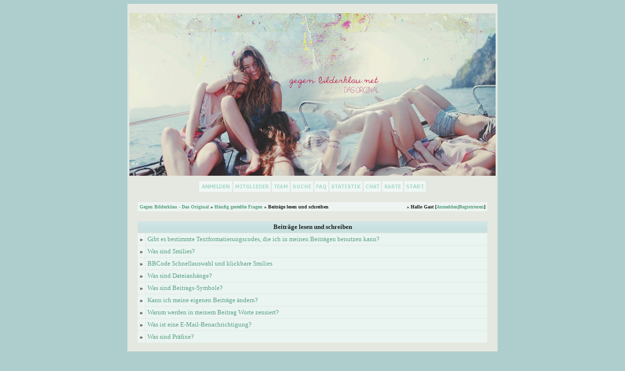

--- FILE ---
content_type: text/html; charset=iso-8859-1
request_url: https://www.gegen-bilderklau.net/misc.php?action=faq3&sid=aab67f4192909203502979d98083b3f1
body_size: 6156
content:
<?xml version="1.0" encoding="iso-8859-1"?>
<!DOCTYPE html PUBLIC "-//W3C//DTD XHTML 1.0 Transitional//EN" "http://www.w3.org/TR/xhtml1/DTD/xhtml1-transitional.dtd"><html xmlns="http://www.w3.org/1999/xhtml" dir="ltr" lang="de" xml:lang="de">
<head>
<title>Gegen Bilderklau - Das Original | H&auml;ufig gestellte Fragen</title>
<meta http-equiv="Content-Type" content="text/html; charset=iso-8859-1" />
<link rel="index" href="index.php?sid=5cafc5db7561712acf76650d10c7755e" />
<link rel="help" href="misc.php?action=faq&amp;sid=5cafc5db7561712acf76650d10c7755e" />
<link rel="search" href="search.php?sid=5cafc5db7561712acf76650d10c7755e" />
<link rel="up" href="javascript:self.scrollTo(0,0);" />
<link rel="copyright" href="http://www.woltlab.de" />
<link rel="shortcut icon" href="favicon.ico" />
<link rel="apple-touch-icon" href="apple-touch-icon.png" />
<style type="text/css">.resizeImage{max-width: 501px; max-height: 501px;}
.noavatar{background-position:center center;background-repeat:no-repeat;}
#profiletablist ul{list-style:none;padding:0;}
#profiletablist li{float:left;margin-left:10px;border:3px solid ;}
#profiletablist li a{font-size:9pt;padding:5px;text-decoration:none;}
#profiletablist li.current a{color:#1d2222 !important;}
#profiletablist li.current{background-color:#eaede5;}</style>
<style type="text/css">
 <!--
body {
 color: #1d2222;
 background-color: #aececd;
 font-family: Verdana;
 
}

body a:link, body a:visited, body a:active {
 color: #c4214f;
 
 
}
body a:hover {
 color: #cfa4ae;
 
 
}


.logobackground {
 background-image: url(images/pixel.gif); 
}



.mainpage {
 background-color: #e5e8e0;
}



.tableoutborder {
 background-color: #e5e8e0;
}



.tableinborder {
 background-color: #e5e8e0;
}

.threadline {
 color: #e5e8e0;
 background-color: #e5e8e0;
 height: 1px;
 border: 0;
}


.tabletitle {
 color: #1d2222;
 background-color: #eaede5;
 background-image: url(images/images_2013_style01/katpic2.gif);
background-repeat: repeat;
}


.tabletitle_fc {
 color: #1d2222;
}


.inposttable {
 background-color: #dbeae9;
 
}

.tabletitle a:link, .tabletitle a:visited, .tabletitle a:active { 
 color: #1d2222;
 
 
}
.tabletitle a:hover { 
 color: #4e5b5b;
 
 
}

.smallfont {
 font-size: 10px;
 font-family: verdana;
 color: #1d2222;
 
}

.normalfont {
 font-size: 13px;
 font-family: verdana;
 color: #1d2222;
 
}

.tablecat {
 color: #1d2222;
 background-color: #eaede5;
 background-image: url(images/images_2013_style01/katpic.gif);
background-repeat: repeat;
}


.tablecat_fc {
 color: #1d2222;
}


.tablecat a:link, .tablecat a:visited, .tablecat a:active {
 color: #1d2222;
 
 text-transform: uppercase;
}
.tablecat a:hover { 
 color: #4e5b5b;
 
 text-transform: uppercase;
}

.tableb {
 color: #1d2222;
 background-color: #eaf4f1;
 
}


.tableb_fc {
 color: #1d2222;
}


.tableb a:link, .tableb a:visited, .tableb a:active { 
 color: #58a081;
 
 
}
.tableb a:hover { 
 color: #1d2222;
 
 
}

.tablea {
 color: #1d2222;
 background-color: #eef4f2;
 
}


.tablea_fc {
 color: #1d2222;
}


.tablea a:link, .tablea a:visited, .tablea a:active {
 color: #58a081;
 
 
}
.tablea a:hover { 
 color: #1d2222;
 
 
}

.prefix {
 color: #c4214f;
 font-weight: italic;
 
 
}

.time {
 color: #c4214f;
 
 
 
}

.highlight {
 color: #c4214f;
 font-weight: bold;
 
 
}

select {
 font-size: 11px;
 font-family: Verdana;
 color: #1d2222;
 background-color: #e1d9d6;
 
}

textarea {
 font-size: 12px;
 font-family: Verdana;
 color: #1d2222;
 background-color: #f1e8e5;
 
}

.input {
 font-size: 11px;
 font-family: Verdana;
 color: #1d2222;
 background-color: #f1e8e5;
 
}

.publicevent {
 color: #892E3C;
 
}

.privateevent {
 color: #81b06b;
 
}

.hoverMenu {
 display: none;
 position: absolute;
 z-index: 10;
 padding: 5px;
 border: 1px solid #e5e8e0;
 color: #1d2222;
 background-color: #eef4f2;
}
.hoverMenu ul {
 list-style-type: none;
 margin: 0;
 padding: 0;
 
}
.hoverMenu ul li {
 text-align: left;
 padding: 0;
}

td.mainpage {  background-image: url(images/images_2013_style01/pattern.png);
   background-repeat: no-repeat;
   background-position: center bottom;

}


a:link, a:visited, a:active {
    color: #c4214f;
    text-decoration: none;


a:hover {
    font-family: Verdana;
    color: #575757;



}

-->
</style>
<script type="text/javascript" src="js/jquery.js"></script>

<script type="text/javascript" src="js/embed.js"></script>

</head>

<body>
 
<table style="width:60%" cellpadding="0" cellspacing="1" align="center" border="0" class="tableoutborder">
 <tr>
  <td class="mainpage" align="center">
   <table style="width:100%" border="0" cellspacing="0" cellpadding="0">
    <tr> 
     <td class="logobackground" align="center"><br /><a href="index.php?sid=5cafc5db7561712acf76650d10c7755e"><img src="images/images_2013_style01/logo.JPG" border="0" alt="Gegen Bilderklau - Das Original" title="Gegen Bilderklau - Das Original" /></a></td>
    </tr>
    <tr>
     <td align="center"><span class="smallfont"><br /><a href="register.php?sid=5cafc5db7561712acf76650d10c7755e"><img src="images/images_2013_style01/top_register.gif" border="0" alt="Registrierung" title="Registrierung" /></a>
     
     <a href="memberslist.php?sid=5cafc5db7561712acf76650d10c7755e"><img src="images/images_2013_style01/top_members.gif" border="0" alt="Mitgliederliste" title="Mitgliederliste" /></a>
     <a href="team.php?sid=5cafc5db7561712acf76650d10c7755e"><img src="images/images_2013_style01/top_team.gif" border="0" alt="Teammitglieder" title="Teammitglieder" /></a>
     <a href="search.php?sid=5cafc5db7561712acf76650d10c7755e"><img src="images/images_2013_style01/top_search.gif" border="0" alt="Suche" title="Suche" /></a>
     <a href="misc.php?action=faq&amp;sid=5cafc5db7561712acf76650d10c7755e"><img src="images/images_2013_style01/top_faq.gif" border="0" alt="H&auml;ufig gestellte Fragen" title="H&auml;ufig gestellte Fragen" /></a>
     <a href="statsinfo.php?sid=5cafc5db7561712acf76650d10c7755e"><img src="images/images_2013_style01/top_statsinfo.gif" border="0" alt="Statistik" title="Statistik" /></a>
     <a href="chat.php?sid=5cafc5db7561712acf76650d10c7755e" target="_blank"><img src="images/images_2013_style01/top_chat.gif" alt="Chat" title="Chat" border="0" /></a>
     <a href="map.php?sid=5cafc5db7561712acf76650d10c7755e"><img src="images/images_2013_style01/top_map.gif" alt="Karte" title="Karte" border="0" /></a>
     
     
     <a href="index.php?sid=5cafc5db7561712acf76650d10c7755e"><img src="images/images_2013_style01/top_start.gif" border="0" alt="Zur Startseite" title="Zur Startseite" /></a></span></td>
    </tr>     
   </table><br />



<table cellpadding="4" cellspacing="1" border="0" style="width:95%" class="tableinborder">
 <tr>
  <td class="tablea"><table cellpadding="0" cellspacing="0" border="0" style="width:100%">
   <tr class="tablea_fc">
    <td align="left"><span class="smallfont"><b><a href="index.php?sid=5cafc5db7561712acf76650d10c7755e">Gegen Bilderklau - Das Original</a> &raquo; <a href="misc.php?action=faq&amp;sid=5cafc5db7561712acf76650d10c7755e">H&auml;ufig gestellte Fragen</a> &raquo; Beitr&auml;ge lesen und schreiben</b></span></td>
    <td align="right"><span class="smallfont"><b>&raquo; Hallo Gast [<a href="login.php?sid=5cafc5db7561712acf76650d10c7755e">Anmelden</a>|<a href="register.php?sid=5cafc5db7561712acf76650d10c7755e">Registrieren</a>]</b></span></td>
   </tr>
  </table></td>
 </tr>
</table><br />
<table cellpadding="4" cellspacing="1" border="0" style="width:95%" class="tableinborder">
 <tr>
  <td class="tabletitle" colspan="2" align="center"><span class="normalfont"><b>Beitr&auml;ge lesen und schreiben</b></span></td>
 </tr>
 <tr align="left">
  <td class="tablea"><span class="normalfont"><b>&raquo;</b></span></td>
  <td class="tableb" style="width:100%"><span class="normalfont"><a href="misc.php?action=faq3&amp;sid=5cafc5db7561712acf76650d10c7755e#1">Gibt es bestimmte Textformatierungscodes, die ich in meinen Beitr&auml;gen benutzen kann?</a></span></td>
 </tr>
 <tr align="left">
  <td class="tablea"><span class="normalfont"><b>&raquo;</b></span></td>
  <td class="tableb" style="width:100%"><span class="normalfont"><a href="misc.php?action=faq3&amp;sid=5cafc5db7561712acf76650d10c7755e#2">Was sind Smilies?</a></span></td>
 </tr>
 <tr align="left">
  <td class="tablea"><span class="normalfont"><b>&raquo;</b></span></td>
  <td class="tableb" style="width:100%"><span class="normalfont"><a href="misc.php?action=faq3&amp;sid=5cafc5db7561712acf76650d10c7755e#3">BBCode Schnellauswahl und klickbare Smilies</a></span></td>
 </tr>
 <tr align="left">
  <td class="tablea"><span class="normalfont"><b>&raquo;</b></span></td>
  <td class="tableb" style="width:100%"><span class="normalfont"><a href="misc.php?action=faq3&amp;sid=5cafc5db7561712acf76650d10c7755e#4">Was sind Dateianh&auml;nge?</a></span></td>
 </tr>
 <tr align="left">
  <td class="tablea"><span class="normalfont"><b>&raquo;</b></span></td>
  <td class="tableb" style="width:100%"><span class="normalfont"><a href="misc.php?action=faq3&amp;sid=5cafc5db7561712acf76650d10c7755e#5">Was sind Beitrags-Symbole?</a></span></td>
 </tr>
 <tr align="left">
  <td class="tablea"><span class="normalfont"><b>&raquo;</b></span></td>
  <td class="tableb" style="width:100%"><span class="normalfont"><a href="misc.php?action=faq3&amp;sid=5cafc5db7561712acf76650d10c7755e#6">Kann ich meine eigenen Beitr&auml;ge &auml;ndern?</a></span></td>
 </tr>
 <tr align="left">
  <td class="tablea"><span class="normalfont"><b>&raquo;</b></span></td>
  <td class="tableb" style="width:100%"><span class="normalfont"><a href="misc.php?action=faq3&amp;sid=5cafc5db7561712acf76650d10c7755e#7">Warum werden in meinem Beitrag Worte zensiert?</a></span></td>
 </tr>
 <tr align="left">
  <td class="tablea"><span class="normalfont"><b>&raquo;</b></span></td>
  <td class="tableb" style="width:100%"><span class="normalfont"><a href="misc.php?action=faq3&amp;sid=5cafc5db7561712acf76650d10c7755e#8">Was ist eine E-Mail-Benachrichtigung?</a></span></td>
 </tr>
 <tr align="left">
  <td class="tablea"><span class="normalfont"><b>&raquo;</b></span></td>
  <td class="tableb" style="width:100%"><span class="normalfont"><a href="misc.php?action=faq3&amp;sid=5cafc5db7561712acf76650d10c7755e#9">Was sind Pr&auml;fixe?</a></span></td>
 </tr>
</table><br />
<table cellpadding="4" cellspacing="1" border="0" style="width:95%" class="tableinborder">
 <tr>
  <td class="tabletitle" align="center"><a name="1"></a><span class="normalfont"><b>Gibt es bestimmte Textformatierungscodes, die ich in meinen Beitr&auml;gen benutzen kann?</b></span></td>
 </tr>
 <tr align="left" class="normalfont">
  <td class="tablea"> <p>In den meisten F&auml;llen enthalten Ihre Beitr&auml;ge normalen Text, aber gelegentlich m&ouml;chten Sie sicherlich bestimmte W&ouml;rter oder Phrasen hervorheben, indem Sie sie (zum Beispiel) fett oder kursiv anzeigen.</p>
<p>Abh&auml;ngig von den Regeln des Forums, k&ouml;nnen Sie HTML-Code verwenden, um diese Effekte zu produzieren. Meistens hat jedoch der Administrator den HTML-Code gesperrt und stattdessen entschieden, den BBCode zu verwenden: ein spezielles Set von Tags, die Sie benutzen k&ouml;nnen, um die gel&auml;ufigsten Text-Effekte zu produzieren. BBCode hat den Vorteil, dass er sehr einfach zu verwenden ist und gegen b&ouml;swillige Javascript und Seitenformatunterbrechung immun ist.</p>
<p>Es kann auch sein, dass der Administrator die <b>Smilies</b> aktiviert hat, die Ihnen erlauben, kleine Bilder zu benutzen, um ein Gef&uuml;hl zu &uuml;bermitteln und den <b>[img]</b> Code, der Ihnen erlaubt, Bilder in Ihren Beitrag einzuf&uuml;gen.</p>
<p>Um mehr Informationen &uuml;ber den BBCode zu erhalten, klicken Sie <a href="misc.php?action=bbcode&amp;sid=5cafc5db7561712acf76650d10c7755e"><b>hier</b></a>.</p></td>
 </tr>
</table><br />
<table cellpadding="4" cellspacing="1" border="0" style="width:95%" class="tableinborder">
 <tr>
  <td class="tabletitle" align="center"><a name="2"></a><span class="normalfont"><b>Was sind Smilies?</b></span></td>
 </tr>
 <tr align="left" class="normalfont">
  <td class="tablea"><p>Smilies sind kleine grafische Bilder, die Sie in Ihren Beitr&auml;ge einsetzen k&ouml;nnen, um ein Gef&uuml;hl, z.B. einen Witz oder eine Verlegenheit zu vermitteln. Wenn Sie z.B. einen sarkastischen Kommentar eingetragen haben, k&ouml;nnen Sie anstatt 'das war ein Witz' einen 'zwinkernden' Smilie einsetzen.</p>
<p>Wenn Sie schonmal E-Mail- oder Internet-Chatsysteme benutzt haben, sind Sie vermutlich mit dem Konzept von Smilies bereits vertraut. Bestimmte Kombinationen der Textzeichen werden in Smilies umgewandelt. Zum Beispiel wird <b>:)</b> in ein l&auml;chelndes Gesicht umgewandelt. Um den Smilie Code zu verstehen, m&uuml;ssen Sie Ihren Kopf nach links kippen und den Text betrachten: Sie werden sehen, dass das <b>:)</b> zwei Augen und einen l&auml;chelnden Mund darstellt.</p>
<p>Um eine Liste der Smilies zu sehen, die derzeit von diesem Forum benutzt werden, klicken Sie <a href="misc.php?action=showsmilies&amp;sid=5cafc5db7561712acf76650d10c7755e"><b>hier</b></a>.</p>
<p>Gelegentlich m&ouml;chten Sie sicher den Text in Ihrem Beitrag nicht in Smilies umgewandelt haben. Dazu m&uuml;ssen Sie beim Erstellen eines neuen Beitrags nur das K&auml;stchen 'Grafische Smilies deaktivieren?' markieren.</p></td>
 </tr>
</table><br />
<table cellpadding="4" cellspacing="1" border="0" style="width:95%" class="tableinborder">
 <tr>
  <td class="tabletitle" align="center"><a name="3"></a><span class="normalfont"><b>BBCode Schnellauswahl und klickbare Smilies</b></span></td>
 </tr>
 <tr align="left" class="normalfont">
  <td class="tablea"><p>Diese Kontrollen erlauben Ihnen schnell und leicht den BBCode in Ihre Beitr&auml;ge einzutragen. Um sie zu benutzen, klicken Sie die entsprechenden Kn&ouml;pfe an oder w&auml;hlen einzelne Teile von den Listen aus, um einen BBCode einzutragen.</p>
<p>Es gibt zwei vorhandene Modi: <i>Normaler</i> und <i>Erweiterter Modus</i>.</p>
<p>Wenn der <i>normale</i> Modus verwendet wird, erscheint ein Pop-up Dialog, in den der Text einzugeben ist. Er tr&auml;gt dann den Text mit den passenden BBCode Tags in Ihren Beitrag ein.</p>
<p>Wenn Sie den <i>Erweiterten</i> Modus einsetzen, wird durch das Klicken eines Knopfes das passende beginnende Tag f&uuml;r den Code eingef&uuml;gt, um danach den Text in den Beitrags Bereich einzutragen. Wenn Sie den Text beendet haben und das Tag schliessen m&ouml;chten, klicken Sie den <i>Aktuelles Tag schliessen</i> Knopf (alt+c). Sie k&ouml;nnen Tags im Erweiterten Modus auch verschachteln und sp&auml;ter dann den <i>Alle offenen Tags schliessen</i> Knopf (alt+x) verwenden, um alle ge&ouml;ffneten Tags zu schliessen. Beachten Sie bitte, dass der Knopf 'Alle Tags schliessen' nur die Tags schliesst, die mit den Codekn&ouml;pfen erstellt worden sind.</p>
<p>Um die klickbaren Smilies zu benutzen, klicken Sie den Smilie, den Sie in Ihrem Beitrag einsetzen m&ouml;chten an oder klicken auf den <i>Mehr Smilies</i> Link (wenn vorhanden), um auf die volle Liste von Smilies zuzugreifen.</p></td>
 </tr>
</table><br />
<table cellpadding="4" cellspacing="1" border="0" style="width:95%" class="tableinborder">
 <tr>
  <td class="tabletitle" align="center"><a name="4"></a><span class="normalfont"><b>Was sind Dateianh&auml;nge?</b></span></td>
 </tr>
 <tr align="left" class="normalfont">
  <td class="tablea"><p>Der Administrator kann Ihnen erlauben, Anh&auml;nge an Ihre Beitr&auml;ge anzuf&uuml;gen. Diese k&ouml;nnten ein Bild, ein Textdokument, eine Zip Datei usw. sein. Es gibt eine Begrenzung der Dateigr&ouml;&szlig;e f&uuml;r die Anh&auml;nge, da das Forum nicht als Erweiterung Ihrer Festplatte verwendet werden sollte.</p>
<p>Um eine Datei einem neuen Beitrag anzuf&uuml;gen, klicken Sie den [ Dateianh&auml;nge ] Knopf unten auf der Beitragsseite, w&auml;hlen die Datei, die Sie von Ihrem lokalen Laufwerk anf&uuml;gen wollen, und klicken auf [ Speichern ]. Ihre Datei wird nun auf den Server des Forums hochgeladen. Dieser Vorgang kann abh&auml;ngig von der Geschwindigkeit Ihrer Internetverbindung und der Gr&ouml;&szlig;e der hochzuladenen Datei einige Minunten dauern. Nach dem erfolgreichen Hochladen der Datei gelangen Sie wieder in das Formular zum Hinzuf&uuml;gen von Dateianh&auml;ngen. Falls der Administrator des Forums dies erlaubt hat, k&ouml;nnen Sie nun eine weitere Datei hochladen oder die zuvor hochgeladene Datei wieder l&ouml;schen.</p>
<p>Nur bestimmte Arten von Dateien k&ouml;nnen angef&uuml;gt werden. Die aktuell g&uuml;ltigen Dateiendungen sind auf der Dateianhangsseite vermerkt.</p>
<p>Nach dem Erstellen, wird der Anhang in Ihrem Beitrag angezeigt. Um den Inhalt des Anhangs anzusehen (wenn er nicht bereits angezeigt wird), klicken Sie den Link, mit dem Dateinamen.</p></td>
 </tr>
</table><br />
<table cellpadding="4" cellspacing="1" border="0" style="width:95%" class="tableinborder">
 <tr>
  <td class="tabletitle" align="center"><a name="5"></a><span class="normalfont"><b>Was sind Beitrags-Symbole?</b></span></td>
 </tr>
 <tr align="left" class="normalfont">
  <td class="tablea"><p>Der Administrator kann Beitrags-Symbole f&uuml;r neue Themen, Beitr&auml;ge und Private Nachrichten aktivieren. Beitrags-Symbole erlauben Ihnen ein kleines Symbol anzugeben, das verwendet wird, um ein Gef&uuml;hl oder den Inhalt Ihres Beitrags auf einen Blick zu vermitteln. Wenn Sie die Liste der Beitrags-Symbole nicht sehen, wenn Sie einen Beitrag oder Thema erstellen, hat der Administator diese Option deaktiviert.</p></td>
 </tr>
</table><br />
<table cellpadding="4" cellspacing="1" border="0" style="width:95%" class="tableinborder">
 <tr>
  <td class="tabletitle" align="center"><a name="6"></a><span class="normalfont"><b>Kann ich meine eigenen Beitr&auml;ge &auml;ndern?</b></span></td>
 </tr>
 <tr align="left" class="normalfont">
  <td class="tablea"><p>Wenn Sie sich registriert haben, k&ouml;nnen Sie Ihre Beitr&auml;ge bearbeiten und l&ouml;schen. Beachten Sie aber, dass der Administator diese Funktion sperren kann, wenn er es w&uuml;nscht.</p>
<p>Um Ihre Beitr&auml;ge zu bearbeiten oder zu l&ouml;schen, klicken Sie die <img src="images/images_2013_style01/editpost.gif" alt="" border="0" /> Grafik in dem Beitrag, den Sie bearbeiten m&ouml;chten. Wenn der Beitrag der einzige im Thema ist, kann das L&ouml;schen des Beitrags das gesamte Thema l&ouml;schen.</p>
<p>Nachdem Sie Ihre &Auml;nderungen durchgef&uuml;hrt haben, kann eine Anmerkung erscheinen, die andere Benutzer darauf hinweist, dass Sie Ihren Beitrag bearbeitet haben. Administratoren und Moderatoren k&ouml;nnen Ihre Beitr&auml;ge auch bearbeiten, aber die Anmerkung, dass sie Ihren Beitrag bearbeitet haben erscheint dann m&ouml;glicherweise nicht.</p></td>
 </tr>
</table><br />
<table cellpadding="4" cellspacing="1" border="0" style="width:95%" class="tableinborder">
 <tr>
  <td class="tabletitle" align="center"><a name="7"></a><span class="normalfont"><b>Warum werden in meinem Beitrag Worte zensiert?</b></span></td>
 </tr>
 <tr align="left" class="normalfont">
  <td class="tablea"><p>Bestimmte W&ouml;rter k&ouml;nnen vom Administrator zensiert worden sein. Wenn Ihr Beitrag irgendwelche zensierten W&ouml;rter enth&auml;lt, werden sie durch ein anderes Wort oder mit Sternchen ersetzt.</p>
<p>Die gleichen W&ouml;rter werden f&uuml;r alle Benutzer zensiert und das Zensieren wird automatisch durchgef&uuml;hrt. Das Zensierungssystem sucht die zu zensierenden W&ouml;rter und ersetzt sie.</p></td>
 </tr>
</table><br />
<table cellpadding="4" cellspacing="1" border="0" style="width:95%" class="tableinborder">
 <tr>
  <td class="tabletitle" align="center"><a name="8"></a><span class="normalfont"><b>Was ist eine E-Mail-Benachrichtigung?</b></span></td>
 </tr>
 <tr align="left" class="normalfont">
  <td class="tablea"><p>Wenn Sie ein neues Thema erstellen oder auf ein vorhandenes Thema antworten, k&ouml;nnen Sie w&auml;hlen, durch eine E-Mail benachrichtigt zu werden, wenn ein anderer Benutzer auf dieses Thema antwortet. Sie k&ouml;nnen auch w&auml;hlen E-Mail-Benachrichtigungen auf neue Beitr&auml;ge in einem Thema zu erhalten, ohne in diesem Thema einen Beitrag zu erstellen, indem Sie das Thema in Ihre Favoriten hinzuf&uuml;gen.</p>
<p>Wenn Sie keine E-Mail-Benachrichtigungen von einem Thema mehr erhalten wollen, k&ouml;nnen Sie die Option abstellen, indem Sie das Thema <a href="usercp.php?action=favorites&amp;sid=5cafc5db7561712acf76650d10c7755e">hier</a> abbestellen.</p>
<p>Nur registrierte Benutzer k&ouml;nnen E-Mail-Benachrichtigungen empfangen und sie k&ouml;nnen einstellen, ob sie E-Mail-Benachrichtigungen standardm&auml;ssig empfangen m&ouml;chten, indem sie ihre <a href="usercp.php?action=options_change&amp;sid=5cafc5db7561712acf76650d10c7755e">Optionen</a> bearbeiten.</p>
<p>E-Mail-Benachrichtigungen werden auch 'Abonnements' genannt.</p></td>
 </tr>
</table><br />
<table cellpadding="4" cellspacing="1" border="0" style="width:95%" class="tableinborder">
 <tr>
  <td class="tabletitle" align="center"><a name="9"></a><span class="normalfont"><b>Was sind Pr&auml;fixe?</b></span></td>
 </tr>
 <tr align="left" class="normalfont">
  <td class="tablea"><p>Ein Pr&auml;fix ist ein vorgegebener Zusatz f&uuml;r den Titel eines Themas. Er soll den Sinn des Themas n&auml;her erkl&auml;ren. Wenn Pr&auml;fixe durch den Administrator aktiviert wurden, k&ouml;nnen Sie bei der Erstellung eines Themas im Forum aus einer vorgegebenen Liste mit Pr&auml;fixen ausw&auml;hlen.</p></td>
 </tr>
</table>
<br />


		
				<p align="center" class="normalfont">
				<a href="misc.php?action=imprint&amp;sid=5cafc5db7561712acf76650d10c7755e">Impressum</a>
				
				</p>
			
	

<!-- <p align="center" class="smallfont"><a href="http://www.gegen-bilderklau.net/index.php">Test-Link Test-Link Test-Link Test-Link Test-Link</a></p> //-->

<table cellpadding="4" cellspacing="1" border="0" class="tableinborder" align="center">
 <tr>
  <td class="tablea">
  <span class="smallfont">
  <a href="http://www.woltlab.de" target="_blank" style="text-decoration: none">Forensoftware: <b>Burning Board</b>, entwickelt von <b>WoltLab GmbH</b></a>
  </span>
 </td>
 </tr>
</table>
<!--
<a href="http://www.big-boards.com/board/2059/">
<img src="http://stats.big-boards.com/e/2059.png" 
    style="width:6px; height:6px; border:0;" alt="Message Board Statistics" />
</a>
//-->
<br />
</td>
</tr>
</table>
<!-- <a href="http://www.ranking-hits.de/" title="PAGERANK SEO" target="_blank"><img src="http://www.ranking-hits.de/?ref=www.gegen-bilderklau.net&amp;style=11" alt="PAGERANK TOOLS" border="0" /></a> //-->

<script src="http://www.google-analytics.com/urchin.js" type="text/javascript">
</script>
<script type="text/javascript">
_uacct = "UA-620687-1";
urchinTracker();
</script>
<div id="js_onclick" style="display:none;position:absolute;border:3px solid #e5e8e0;background-color:#e5e8e0;"></div>
<div id="js_notifier" style="display:none;position:fixed;border:3px solid #e5e8e0;background-color:#e5e8e0;"></div>
<div id="js_overlay" style="display:none;position:absolute;border:3px solid #e5e8e0;background-color:#e5e8e0;"></div>
<div id="js_chat" style="display:none;position:absolute;border:3px solid #e5e8e0;background-color:#e5e8e0;"><div id="js_chat_head" class="tablecat" style="padding:2px;text-align:center;background-color:#eaede5;"></div><div id="js_chat_content"></div><iframe name="chatsend" src="ajax_chat.php?empty" style="position:absolute;left:-500px;"></iframe><div id="js_chat_form"><form method="post" action="ajax_chat.php?send" target="chatsend" onsubmit="chat_send()"><input type="text" name="message" class="input" id="js_chat_in" style="width:380px;" autocomplete="off" /><input type="submit" style="position:absolute;left:-500px;" /></form></div></div>
<div id="js_embed" style="display:none;position:absolute;border:3px solid #e5e8e0;background-color:#e5e8e0;"><div id="js_embed_head" class="tablecat" style="padding:2px;text-align:center;background-color:#eaede5;"><div id="js_embed_close"></div>Integrierte Wiedergabe</div><div id="js_embed_vid"></div></div>



<!-- <script type="text/javascript" src="http://view.binlayer.com/view-3739.js"></script> // -->

</body>
</html>